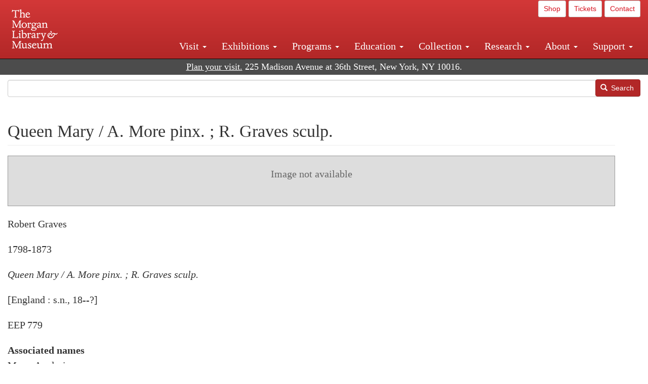

--- FILE ---
content_type: text/html; charset=UTF-8
request_url: https://www.themorgan.org/prints/item/181663
body_size: 8722
content:
<!DOCTYPE html>
<html  lang="en" dir="ltr">
  <head>
    <meta charset="utf-8" />
<noscript><style>form.antibot * :not(.antibot-message) { display: none !important; }</style>
</noscript><meta name="description" content="Robert Graves, 1798-1873, Queen Mary / A. More pinx. ; R. Graves sculp. [England : s.n., 18--?], EEP 779" />
<link rel="canonical" href="https://www.themorgan.org/prints/item/181663" />
<meta name="google-site-verification" content="12iEsUu52WF4YXFkCiEOJZr_onOHO364i4TqYHYXOew" />
<link rel="apple-touch-icon" sizes="57x57" href="/sites/default/files/favicons/apple-touch-icon-57x57.png"/>
<link rel="apple-touch-icon" sizes="60x60" href="/sites/default/files/favicons/apple-touch-icon-60x60.png"/>
<link rel="apple-touch-icon" sizes="72x72" href="/sites/default/files/favicons/apple-touch-icon-72x72.png"/>
<link rel="apple-touch-icon" sizes="76x76" href="/sites/default/files/favicons/apple-touch-icon-76x76.png"/>
<link rel="apple-touch-icon" sizes="114x114" href="/sites/default/files/favicons/apple-touch-icon-114x114.png"/>
<link rel="apple-touch-icon" sizes="120x120" href="/sites/default/files/favicons/apple-touch-icon-120x120.png"/>
<link rel="apple-touch-icon" sizes="144x144" href="/sites/default/files/favicons/apple-touch-icon-144x144.png"/>
<link rel="apple-touch-icon" sizes="152x152" href="/sites/default/files/favicons/apple-touch-icon-152x152.png"/>
<link rel="apple-touch-icon" sizes="180x180" href="/sites/default/files/favicons/apple-touch-icon-180x180.png"/>
<link rel="icon" type="image/png" href="/sites/default/files/favicons/favicon-32x32.png" sizes="32x32"/>
<link rel="icon" type="image/png" href="/sites/default/files/favicons/favicon-194x194.png" sizes="194x194"/>
<link rel="icon" type="image/png" href="/sites/default/files/favicons/favicon-96x96.png" sizes="96x96"/>
<link rel="icon" type="image/png" href="/sites/default/files/favicons/android-chrome-192x192.png" sizes="192x192"/>
<link rel="icon" type="image/png" href="/sites/default/files/favicons/favicon-16x16.png" sizes="16x16"/>
<link rel="manifest" href="/sites/default/files/favicons/android-chrome-manifest.json"/>
<meta name="msapplication-TileColor" content="#ffc40d"/>
<meta name="msapplication-TileImage" content="/sites/default/files/favicons/mstile-144x144.png"/>
<meta name="theme-color" content="#ffffff"/>
<meta name="favicon-generator" content="Drupal responsive_favicons + realfavicongenerator.net" />
<meta name="Generator" content="Drupal 10 (https://www.drupal.org)" />
<meta name="MobileOptimized" content="width" />
<meta name="HandheldFriendly" content="true" />
<meta name="viewport" content="width=device-width, initial-scale=1.0" />
<link rel="stylesheet" href="/sites/default/files/fontyourface/local_fonts/dante/font.css" media="all" />

    <title>Robert Graves | Queen Mary / A. More pinx. ; R. Graves sculp. | Collection Online | The Morgan Library &amp; Museum</title>
    <link rel="stylesheet" media="all" href="/sites/default/files/css/css_OSJZV52DHUMuSz2-UGZ0sP0_4sNQRMRGlqqTwcuPjCk.css?delta=0&amp;language=en&amp;theme=bootstrap_morgan&amp;include=eJxlzEEOgCAMRNELETkSaaEaFB1SStTby84Yk1n8vMUwxS0Yxqrnt0OOOFxEgTIun2SmXmyAik_aK5WJVro-kDIVLK7dzWQfZ03cKTxD98CANVOq_icPyooyxg" />
<link rel="stylesheet" media="all" href="/sites/default/files/css/css_U511muculx7YEB0xzGvh_9SSTYYGy5-EzRqJvACB0NI.css?delta=1&amp;language=en&amp;theme=bootstrap_morgan&amp;include=eJxlzEEOgCAMRNELETkSaaEaFB1SStTby84Yk1n8vMUwxS0Yxqrnt0OOOFxEgTIun2SmXmyAik_aK5WJVro-kDIVLK7dzWQfZ03cKTxD98CANVOq_icPyooyxg" />

    <script type="application/json" data-drupal-selector="drupal-settings-json">{"path":{"baseUrl":"\/","pathPrefix":"","currentPath":"node\/211536","currentPathIsAdmin":false,"isFront":false,"currentLanguage":"en"},"pluralDelimiter":"\u0003","suppressDeprecationErrors":true,"ajaxPageState":{"libraries":"[base64]","theme":"bootstrap_morgan","theme_token":null},"ajaxTrustedUrl":{"\/search":true},"gtag":{"tagId":"G-XVMVPQFT4K","consentMode":false,"otherIds":["DC-10905669","AW-1029644845",""],"events":[],"additionalConfigInfo":[]},"back_to_top":{"back_to_top_button_trigger":100,"back_to_top_speed":1200,"back_to_top_prevent_on_mobile":true,"back_to_top_prevent_in_admin":false,"back_to_top_button_type":"image","back_to_top_button_text":"Back to top"},"colorbox":{"opacity":"0.85","current":"{current} of {total}","previous":"\u00ab Prev","next":"Next \u00bb","close":"Close","maxWidth":"98%","maxHeight":"98%","fixed":true,"mobiledetect":true,"mobiledevicewidth":"480px"},"copyprevention":{"body":[],"images":{"contextmenu":"contextmenu"},"images_min_dimension":150,"transparentgif":"https:\/\/www.themorgan.org\/modules\/contrib\/copyprevention\/transparent.gif"},"bootstrap":{"forms_has_error_value_toggle":1,"modal_animation":1,"modal_backdrop":"true","modal_focus_input":1,"modal_keyboard":1,"modal_select_text":1,"modal_show":1,"modal_size":"","popover_enabled":1,"popover_animation":1,"popover_auto_close":1,"popover_container":"body","popover_content":"","popover_delay":"0","popover_html":0,"popover_placement":"right","popover_selector":"","popover_title":"","popover_trigger":"click"},"user":{"uid":0,"permissionsHash":"c75e8bdc907009b292713e214b39a434c695586c77eb29f90c86458fa405b285"}}</script>
<script src="/sites/default/files/js/js_3lKwFo5Qy96DHydonLi5fGoEp4bJwillQdTJnGzTprw.js?scope=header&amp;delta=0&amp;language=en&amp;theme=bootstrap_morgan&amp;include=eJxljwEKwzAIRS9U6pGCaWxI52KwtutuP2FsWTsQ-f8_RYw43YKJV4PYdVjWIYrYaooOPio0pVBqsR_YpMlOOkzColEOSDTjxvYNfIFLJbj4zlkwwck5a0-_tVO1IhXO1qkSJN0a8pgKsuQRFzyGLJKZgmGG7O3q30MPirPoPfQP_pIXI0RuWg"></script>
<script src="/modules/contrib/google_tag/js/gtag.js?t8tesg"></script>

  </head>
  <body class="page-node-211536 page-node-type-prints fontyourface path-node navbar-is-fixed-top has-glyphicons">
    <a href="#main-content" class="visually-hidden focusable skip-link">
      Skip to main content
    </a>
    
      <div class="dialog-off-canvas-main-canvas" data-off-canvas-main-canvas>
              <header class="navbar navbar-inverse navbar-fixed-top" id="navbar" role="banner">
              <div class="container-fluid">
            <div class="navbar-header">
          <div class="region region-navigation">
          <a class="logo navbar-btn pull-left" href="/" title="Home" rel="home">
      <img src="/sites/default/files/Morgan_horizontal-white2.png" alt="Home" />
    </a>
      
  </div>

                          <button type="button" class="navbar-toggle collapsed" data-toggle="collapse" data-target="#navbar-collapse" aria-expanded="false">
            <span class="sr-only">Toggle navigation</span>
            <span class="icon-bar"></span>
            <span class="icon-bar"></span>
            <span class="icon-bar"></span>
          </button>
              </div>

                    <div id="navbar-collapse" class="navbar-collapse collapse">
            <div class="region region-navigation-collapsible">
    <section id="block-bootstrap-morgan-utilitymenu" class="block block-block-content block-block-contentd2421468-d48b-466e-a029-e4c7e7d23de0 clearfix">
  
    

      
            <div class="field field--name-body field--type-text-with-summary field--label-hidden field--item"><p style="text-align: right;"><a class="btn btn-default btn-sm" href="https://shop.themorgan.org">Shop</a> <a class="btn btn-default btn-sm" href="https://mpv.tickets.com/schedule/?agency=MGLV_ADM_MPV&orgid=51849">Tickets</a> <a class="btn btn-default btn-sm" href="/contact">Contact</a></p></div>
      
  </section>

<nav role="navigation" aria-labelledby="block-bootstrap-morgan-main-menu-menu" id="block-bootstrap-morgan-main-menu">
            
  <h2 class="visually-hidden" id="block-bootstrap-morgan-main-menu-menu">Main navigation</h2>
  

        
      <ul class="menu menu--main nav navbar-nav">
                      <li class="expanded dropdown first">
                                                                    <a href="/visit" class="dropdown-toggle" data-toggle="dropdown" data-drupal-link-system-path="node/1154336">Visit <span class="caret"></span></a>
                        <ul class="dropdown-menu">
                      <li class="first">
                                        <a href="/visit" data-drupal-link-system-path="node/1154336">Hours, Admission, and Directions</a>
              </li>
                      <li>
                                        <a href="https://mpv.tickets.com/schedule/?agency=MGLV_ADM_MPV&amp;orgid=51849#/?view=list&amp;includePackages=true">Purchase Tickets</a>
              </li>
                      <li>
                                        <a href="/visit/accessibility" data-drupal-link-system-path="node/73">Accessibility</a>
              </li>
                      <li>
                                        <a href="/visit/audio-guide" data-drupal-link-system-path="node/60">Map and Audio Guide</a>
              </li>
                      <li>
                                        <a href="/visit/dining" data-drupal-link-system-path="node/7709121">Dining</a>
              </li>
                      <li>
                                        <a href="/visit/group-tours-and-visits" data-drupal-link-system-path="node/62">Tours and Group Visits</a>
              </li>
                      <li>
                                        <a href="/visit/guidelines" data-drupal-link-system-path="node/74">Visitor Guidelines and Policies</a>
              </li>
                      <li class="last">
                                        <a href="/visit/faq" data-drupal-link-system-path="visit/faq">FAQ</a>
              </li>
        </ul>
  
              </li>
                      <li class="expanded dropdown">
                                                                    <a href="/exhibitions/current" class="dropdown-toggle" data-toggle="dropdown" data-drupal-link-system-path="exhibitions/current">Exhibitions <span class="caret"></span></a>
                        <ul class="dropdown-menu">
                      <li class="first">
                                        <a href="/exhibitions/current" data-drupal-link-system-path="exhibitions/current">Current</a>
              </li>
                      <li>
                                        <a href="/exhibitions/upcoming" data-drupal-link-system-path="exhibitions/upcoming">Upcoming</a>
              </li>
                      <li>
                                        <a href="/exhibitions/online" data-drupal-link-system-path="exhibitions/online">Online</a>
              </li>
                      <li>
                                        <a href="/exhibitions/past" data-drupal-link-system-path="exhibitions/past">Past</a>
              </li>
                      <li class="last">
                                        <a href="/videos/exhibitions">Videos</a>
              </li>
        </ul>
  
              </li>
                      <li class="expanded dropdown">
                                                                    <a href="/programs" class="dropdown-toggle" data-toggle="dropdown" data-drupal-link-system-path="node/7709096">Programs <span class="caret"></span></a>
                        <ul class="dropdown-menu">
                      <li class="first">
                                        <a href="/programs" data-drupal-link-system-path="node/7709096">About Programs</a>
              </li>
                      <li>
                                        <a href="/programs/list" data-drupal-link-system-path="programs/list">Concerts, Talks, and More</a>
              </li>
                      <li>
                                        <a href="/calendar" data-drupal-link-system-path="calendar">Calendar</a>
              </li>
                      <li>
                                        <a href="/programs/tours" data-drupal-link-system-path="node/7709111">Tours</a>
              </li>
                      <li>
                                        <a href="/family-programs" data-drupal-link-system-path="node/7709116">Family Programs</a>
              </li>
                      <li>
                                        <a href="/programs/college-programs" data-drupal-link-system-path="node/58836">College Programs</a>
              </li>
                      <li>
                                        <a href="/education/teen-programs" data-drupal-link-system-path="node/1465181">Teen Programs</a>
              </li>
                      <li class="last">
                                        <a href="/videos/programs" data-drupal-link-system-path="videos/programs">Videos</a>
              </li>
        </ul>
  
              </li>
                      <li class="expanded dropdown">
                                                                    <a href="/education/overview" class="dropdown-toggle" data-toggle="dropdown" data-drupal-link-system-path="node/79">Education <span class="caret"></span></a>
                        <ul class="dropdown-menu">
                      <li class="first">
                                        <a href="/education/overview" data-drupal-link-system-path="node/79">Mission and Programs Overview</a>
              </li>
                      <li>
                                        <a href="/education/NYCurriculum" data-drupal-link-system-path="node/81">Common Core State Standards</a>
              </li>
                      <li>
                                        <a href="/education/how-to-book-a-class" data-drupal-link-system-path="node/82">How to Book a Class</a>
              </li>
                      <li>
                                        <a href="/education/programs" data-drupal-link-system-path="node/80">School and Camp Programs</a>
              </li>
                      <li>
                                        <a href="/education/morgan-book-project" data-drupal-link-system-path="node/84">The Morgan Book Project</a>
              </li>
                      <li>
                                        <a href="/education/teacher-programs" data-drupal-link-system-path="node/1459641">Teacher Programs</a>
              </li>
                      <li class="last">
                                        <a href="/education/virtual-field-trips" data-drupal-link-system-path="node/1146361">Virtual School Programs</a>
              </li>
        </ul>
  
              </li>
                      <li class="expanded dropdown">
                                                                    <a href="/collection" class="dropdown-toggle" data-toggle="dropdown" data-drupal-link-system-path="node/1413081">Collection <span class="caret"></span></a>
                        <ul class="dropdown-menu">
                      <li class="first">
                                        <a href="/collection-highlights" data-drupal-link-system-path="collection-highlights">Collection Highlights</a>
              </li>
                      <li>
                                        <a href="/collection/curatorial-departments" data-drupal-link-system-path="node/7707836">Curatorial Departments</a>
              </li>
                      <li class="expanded dropdown">
                                                                    <a href="/collection" class="dropdown-toggle" data-toggle="dropdown" data-drupal-link-system-path="node/1413081">Collection Online <span class="caret"></span></a>
                        <ul class="dropdown-menu">
                      <li class="first">
                                        <a href="/drawings" data-drupal-link-system-path="node/12651">Drawings Online</a>
              </li>
                      <li>
                                        <a href="/manuscripts/list" data-drupal-link-system-path="manuscripts/list">Medieval &amp; Renaissance Manuscripts</a>
              </li>
                      <li>
                                        <a href="/music-manuscripts-and-printed-music/list" data-drupal-link-system-path="music-manuscripts-and-printed-music/list">Music Manuscripts and Printed Music</a>
              </li>
                      <li>
                                        <a href="/objects/images" data-drupal-link-system-path="objects/images">Paintings &amp; Art Objects</a>
              </li>
                      <li>
                                        <a href="/papyri/grid" data-drupal-link-system-path="papyri/grid">Papyri</a>
              </li>
                      <li>
                                        <a href="/rembrandt" data-drupal-link-system-path="node/7707916">Rembrandt Prints</a>
              </li>
                      <li class="last">
                                        <a href="/morgan-syndicate-books" data-drupal-link-system-path="node/7708926">Syndicate records of the Morgan financial firms, 1882–1933</a>
              </li>
        </ul>
  
              </li>
                      <li>
                                        <a href="/digital-facsimiles" data-drupal-link-system-path="digital-facsimiles">Digital Facsimiles</a>
              </li>
                      <li>
                                        <a href="/thaw-conservation-center" data-drupal-link-system-path="node/7709041">Thaw Conservation Center</a>
              </li>
                      <li>
                                        <a href="/loan-request-form" data-drupal-link-system-path="node/7709181">Loan Request</a>
              </li>
                      <li class="last">
                                        <a href="/videos/collection">Videos</a>
              </li>
        </ul>
  
              </li>
                      <li class="expanded dropdown">
                                                                    <a href="/research/services" class="dropdown-toggle" data-toggle="dropdown" data-drupal-link-system-path="node/5194">Research <span class="caret"></span></a>
                        <ul class="dropdown-menu">
                      <li class="first">
                                        <a href="/research/services" data-drupal-link-system-path="node/5194">Research Services</a>
              </li>
                      <li>
                                        <a href="/research/reading-room" data-drupal-link-system-path="node/5756">Reading Room</a>
              </li>
                      <li>
                                        <a href="/research/drawing-study-center" data-drupal-link-system-path="node/5757">Drawing Study Center</a>
              </li>
                      <li>
                                        <a href="/research/imaging-and-rights" data-drupal-link-system-path="node/5759">Imaging &amp; Rights</a>
              </li>
                      <li>
                                        <a href="/research/reference-collection" data-drupal-link-system-path="node/5760">Reference Collection</a>
              </li>
                      <li class="expanded dropdown">
                                                                    <a href="/drawing-institute" class="dropdown-toggle" data-toggle="dropdown" data-drupal-link-system-path="node/598">Drawing Institute <span class="caret"></span></a>
                        <ul class="dropdown-menu">
                      <li class="first">
                                        <a href="/drawing-institute/calendar" data-drupal-link-system-path="drawing-institute/calendar">Calendar</a>
              </li>
                      <li>
                                        <a href="/drawing-institute/events" data-drupal-link-system-path="node/24451">Events</a>
              </li>
                      <li>
                                        <a href="/drawing-institute/faq" data-drupal-link-system-path="node/1148366">FAQs</a>
              </li>
                      <li>
                                        <a href="/drawing-institute/call-for-applications" data-drupal-link-system-path="drawing-institute/call-for-applications">Call for Applications</a>
              </li>
                      <li>
                                        <a href="/drawing-institute/fellows" data-drupal-link-system-path="drawing-institute/fellows">Fellows</a>
              </li>
                      <li>
                                        <a href="/drawing-institute/fellowships" data-drupal-link-system-path="node/24456">Fellowships</a>
              </li>
                      <li>
                                        <a href="/drawing-institute/people" data-drupal-link-system-path="node/24461">People</a>
              </li>
                      <li class="last">
                                        <a href="/drawing-institute/videos" data-drupal-link-system-path="node/60466">Videos</a>
              </li>
        </ul>
  
              </li>
                      <li>
                                        <a href="/research/guides" data-drupal-link-system-path="node/5763">Researchers&#039; Guides to the Collections</a>
              </li>
                      <li class="last">
                                        <a href="http://corsair.themorgan.org">CORSAIR Collection Catalog</a>
              </li>
        </ul>
  
              </li>
                      <li class="expanded dropdown">
                                                                    <a href="/about/introduction" class="dropdown-toggle" data-toggle="dropdown" data-drupal-link-system-path="node/4936">About <span class="caret"></span></a>
                        <ul class="dropdown-menu">
                      <li class="expanded dropdown first">
                                                                    <a href="/about/introduction" class="dropdown-toggle" data-toggle="dropdown" data-drupal-link-system-path="node/4936">About the Morgan <span class="caret"></span></a>
                        <ul class="dropdown-menu">
                      <li class="first">
                                        <a href="/about/mission-statement" data-drupal-link-system-path="node/4935">Mission Statement</a>
              </li>
                      <li>
                                        <a href="/about/board" data-drupal-link-system-path="node/47786">Board of Trustees</a>
              </li>
                      <li>
                                        <a href="/about/statement-on-cataloging" data-drupal-link-system-path="node/1162686">Cataloging Principles at the Morgan</a>
              </li>
                      <li>
                                        <a href="/about/living-land-acknowledgment" data-drupal-link-system-path="node/1377301">Living Land Acknowledgment</a>
              </li>
                      <li>
                                        <a href="/about/report-to-donors" data-drupal-link-system-path="node/5191">Report to Donors</a>
              </li>
                      <li>
                                        <a href="/about/strategic-plan" data-drupal-link-system-path="node/1424701">Strategic Plan</a>
              </li>
                      <li class="last">
                                        <a href="/about/centennial" data-drupal-link-system-path="node/1422641">The Morgan at 100</a>
              </li>
        </ul>
  
              </li>
                      <li class="expanded dropdown">
                                                                    <a href="/architecture" class="dropdown-toggle" data-toggle="dropdown" data-drupal-link-system-path="node/1179366">Architecture of the Morgan <span class="caret"></span></a>
                        <ul class="dropdown-menu">
                      <li class="first">
                                        <a href="/architecture" data-drupal-link-system-path="node/1179366">Architecture</a>
              </li>
                      <li>
                                        <a href="/the-morgan-campus" data-drupal-link-system-path="the-morgan-campus">The Morgan Campus</a>
              </li>
                      <li class="last">
                                        <a href="/j-pierpont-morgans-library/restoration" data-drupal-link-system-path="node/1109826">Restoration of J. Pierpont Morgan&#039;s Library</a>
              </li>
        </ul>
  
              </li>
                      <li class="expanded dropdown">
                                                                    <a href="/belle-greene" class="dropdown-toggle" data-toggle="dropdown" data-drupal-link-system-path="node/5031">Belle da Costa Greene <span class="caret"></span></a>
                        <ul class="dropdown-menu">
                      <li class="first">
                                        <a href="/belle-greene/portraits" data-drupal-link-system-path="belle-greene/portraits">Belle da Costa Greene: A Portrait Gallery</a>
              </li>
                      <li>
                                        <a href="/belle-greene/letters" data-drupal-link-system-path="node/1179986">Belle da Costa Greene&#039;s Letters to Bernard Berenson</a>
              </li>
                      <li class="last">
                                        <a href="/belle-greene/resources" data-drupal-link-system-path="node/1179991">Additional Resources</a>
              </li>
        </ul>
  
              </li>
                      <li>
                                        <a href="/press-room" data-drupal-link-system-path="node/7709061">Press Room</a>
              </li>
                      <li>
                                        <a href="/blog" data-drupal-link-system-path="blog">Blog</a>
              </li>
                      <li class="expanded dropdown">
                                                                    <a href="/opportunities/employment" class="dropdown-toggle" data-toggle="dropdown" data-drupal-link-system-path="taxonomy/term/28556">Opportunities <span class="caret"></span></a>
                        <ul class="dropdown-menu">
                      <li class="first">
                                        <a href="/opportunities/employment" data-drupal-link-system-path="taxonomy/term/28556">Employment</a>
              </li>
                      <li>
                                        <a href="/opportunities/fellowships" data-drupal-link-system-path="taxonomy/term/28561">Fellowships</a>
              </li>
                      <li>
                                        <a href="/opportunities/internships" data-drupal-link-system-path="node/1381491">Internships</a>
              </li>
                      <li class="last">
                                        <a href="/opportunities/other" data-drupal-link-system-path="taxonomy/term/28566"> Other Opportunities</a>
              </li>
        </ul>
  
              </li>
                      <li class="last">
                                        <a href="/about/message-from-the-director" data-drupal-link-system-path="node/53521">Message from the Director</a>
              </li>
        </ul>
  
              </li>
                      <li class="expanded dropdown last">
                                                                    <a href="/support/default" class="dropdown-toggle" data-toggle="dropdown" data-drupal-link-system-path="node/1415916">Support <span class="caret"></span></a>
                        <ul class="dropdown-menu">
                      <li class="first">
                                        <a href="/membership" data-drupal-link-system-path="node/1419741">Membership</a>
              </li>
                      <li>
                                        <a href="/support/donation" data-drupal-link-system-path="node/1173376">Make a Donation</a>
              </li>
                      <li>
                                        <a href="/support/corporate" data-drupal-link-system-path="node/5717">Corporate Membership</a>
              </li>
                      <li>
                                        <a href="/support/entertaining" data-drupal-link-system-path="node/5718">Corporate Entertaining</a>
              </li>
                      <li>
                                        <a href="/support/annual" data-drupal-link-system-path="node/5722">Annual Fund</a>
              </li>
                      <li>
                                        <a href="/support/planned-giving" data-drupal-link-system-path="node/35566">Planned Giving</a>
              </li>
                      <li>
                                        <a href="/support/sponsorship" data-drupal-link-system-path="node/5721">Sponsorship</a>
              </li>
                      <li>
                                        <a href="/support/events" data-drupal-link-system-path="support/events">Benefit Events</a>
              </li>
                      <li class="last">
                                        <a href="/support/volunteer" data-drupal-link-system-path="node/1136866">Volunteer</a>
              </li>
        </ul>
  
              </li>
        </ul>
  

  </nav>

  </div>

        </div>
                    </div>
          </header>
  
  <div role="main" class="main-container container-fluid js-quickedit-main-content">
    <div class="row">

                              <div class="col-sm-12" role="heading">
              <div class="region region-header">
    <section id="block-address" class="block block-block-content block-block-content37e2fe48-b16e-476e-89ff-9b714b5ce737 clearfix">
  
    

      
            <div class="field field--name-body field--type-text-with-summary field--label-hidden field--item"><!--<p class="address-top">225 Madison Avenue at 36th Street, New York, NY 10016. Just a short walk from Grand Central and Penn Station</p>-->

<p class="address-top mobile-hide" style="margin-top: 52px; font-size: 18px;"><a href="/visit" style="text-decoration: underline !important;" class="white">Plan your visit.</a> 225 Madison Avenue at 36th Street, New York, NY 10016.</p>

<p class="address-top desktop-hide" style="margin-top: 40px; font-size: 14px;"><a href="/visit" style="text-decoration: underline !important;" class="white">Plan your visit.</a> 225 Madison Avenue at 36th Street, New York, NY 10016.</p></div>
      
  </section>

<section class="search-api-form block block-search-api-block block-search-api-form-block clearfix" data-drupal-selector="search-api-form" id="block-bootstrap-morgan-searchapiform">
  
    

      <form action="/search" method="get" id="search-api-form" accept-charset="UTF-8">
  <div class="form-item js-form-item form-type-search js-form-type-search form-item-search-api-fulltext js-form-item-search-api-fulltext form-no-label form-group">
      <label for="edit-search-api-fulltext" class="control-label sr-only">Search</label>
  
  
  <input title="Enter the terms you wish to search for." data-drupal-selector="edit-search-api-fulltext" class="form-search form-control" placeholder="" type="search" id="edit-search-api-fulltext" name="search_api_fulltext" value="" size="15" maxlength="128" />

  
  
  </div>
<div data-drupal-selector="edit-actions" class="form-actions form-group js-form-wrapper form-wrapper" id="edit-actions"><button data-drupal-selector="edit-submit" class="button js-form-submit form-submit btn-primary btn icon-before" type="submit" id="edit-submit" value="Search"><span class="icon glyphicon glyphicon-search" aria-hidden="true"></span>
Search</button></div>

</form>

  </section>


  </div>

          </div>
              
            
                  <section class="col-sm-12">

                                      <div class="highlighted">  <div class="region region-highlighted">
    <div data-drupal-messages-fallback class="hidden"></div>

  </div>
</div>
                  
                
                          <a id="main-content"></a>
            <div class="region region-content">
        <h1 class="page-header">
<span>Queen Mary  / A. More pinx. ; R. Graves sculp.</span>
</h1>

  
<article data-history-node-id="211536" class="prints full clearfix">

  
    

  
  <div class="content">
    
    
            <div class="field field--name-field-image-not-available field--type-string field--label-hidden field--item">Image not available</div>
      
            <div class="field field--name-field-creator field--type-string field--label-hidden field--item">Robert Graves</div>
      
            <div class="field field--name-field-creator-date field--type-string field--label-hidden field--item">1798-1873</div>
      
            <div class="field field--name-field-object-title field--type-text-long field--label-hidden field--item"><p>Queen Mary  / A. More pinx. ; R. Graves sculp.</p>
</div>
      
            <div class="field field--name-field-display-date field--type-string field--label-hidden field--item">[England : s.n., 18--?]</div>
      
            <div class="field field--name-field-accession-number field--type-string field--label-hidden field--item">EEP 779 </div>
      
  <div class="field field--name-field-associated-names field--type-text-long field--label-above">
    <div class="field--label">Associated names</div>
              <div class="field--item">More, A., designer.</div>
          </div>

  <div class="field field--name-field-artist field--type-entity-reference field--label-inline">
    <div class="field--label">Artist</div>
              <div class="field--item"><a href="/artist/graves-robert" hreflang="en">Graves, Robert</a></div>
          </div>

  <div class="field field--name-field-classification field--type-entity-reference field--label-inline">
    <div class="field--label">Classification</div>
              <div class="field--item"><a href="/classification/print" hreflang="en">Print</a></div>
          </div>

  <div class="field field--name-field-department field--type-entity-reference field--label-inline">
    <div class="field--label">Department</div>
              <div class="field--item"><a href="/department/drawings-and-prints" hreflang="en">Drawings and Prints</a></div>
          </div>

  <div class="field field--name-field-century-prints field--type-entity-reference field--label-inline">
    <div class="field--label">Century prints</div>
              <div class="field--item"><a href="/prints/19th-century" hreflang="en">19th century</a></div>
          </div>

  <div class="field field--name-field-catalog-link field--type-link field--label-inline">
    <div class="field--label">Catalog link</div>
              <div class="field--item"><a href="http://corsair.themorgan.org/vwebv/holdingsInfo?bibId=181663">See more information »</a></div>
          </div>

  </div>

</article>


  </div>

              </section>

                </div>
  </div>

      <footer class="footer container-fluid" role="contentinfo">
        <div class="region region-footer">
    <section id="block-footercontent" class="block block-block-content block-block-contentc3f88788-f29c-4c96-91b9-1ceddabb928c clearfix">
  
    

      
            <div class="field field--name-body field--type-text-with-summary field--label-hidden field--item"><div class="row" style="background-color:#333;border-top:1px solid #ccc;color:#fff;font-size:18px;padding-bottom:20px;"><div class="col-sm-4"><h3>Hours</h3><p style="width:80%;">The Morgan Library &amp; Museum is open Tuesday, Wednesday, Thursday, Saturday, and Sunday from 10:30 am to 5 pm, and Friday from 10:30 am to 8 pm.</p><p>Closed on Thanksgiving Day, Christmas Day, and New Year's Day.</p><p><a style="color:#fff;" href="/visit"><u>Visitor information</u></a><br><a style="color:#fff;" href="/exhibitions/current"><u>Current exhibitions</u></a><br><a style="color:#fff;" href="/shop"><u>The Morgan Shop</u></a><br><a style="color:#fff;" href="/programs/list"><u>Concerts and Lectures</u></a><br><a style="color:#fff;" href="/support/default"><u>Support the Morgan</u></a></p></div><div class="col-sm-4"><h3>Stay Connected</h3><p><a class="btn btn-default" href="/e-news">Morgan E-Newsletter</a></p><p><a href="https://www.facebook.com/morganlibrary" rel="noopener" target="_blank"><img src="/sites/default/files/images/icon_facebook_media_online_social.png" alt="Facebook" width="32" height="32" loading="lazy"></a> &nbsp;<a href="http://instagram.com/themorganlibrary" rel="noopener" target="_blank"><img src="/sites/default/files/inline-images/icon_instagram_media_online_social_.png" data-entity-uuid="88f120af-0f0d-45af-aa44-62c71f231800" data-entity-type="file" alt="Instagram" width="32" height="32" loading="lazy"></a> &nbsp;<a href="https://www.youtube.com/morganlibrary" rel="noopener" target="_blank"><img src="/sites/default/files/images/icon_media_online_social_youtube.png" alt="YouTube" width="32" height="32" loading="lazy"></a> &nbsp;<a href="https://www.pinterest.com/morganlibrary" rel="noopener" target="_blank"><img src="/sites/default/files/images/icon_media_online_pinterest_social.png" alt="Pinterest" width="32" height="32" loading="lazy"></a> &nbsp;<a href="https://www.google.com/culturalinstitute/collection/the-morgan-library-museum?museumview&amp;projectId=art-project" rel="noopener" target="_blank"><img src="/sites/default/files/images/icon_google_media_online_search_social.png" alt="Google Cultural Institute" width="32" height="32" loading="lazy"></a></p><p><a style="color:#fff;" href="/contact"><u>Contact information</u></a></p></div><div class="col-sm-4"><h3>The Morgan Library &amp; Museum</h3><p>225 Madison Avenue<br>New York, NY 10016<br>(212) 685-0008</p><p><a style="color:#fff;" href="/terms-and-conditions"><u>Terms and conditions</u></a></p></div></div><div class="row" style="background-color:#333;border-top:1px solid #ccc;color:#fff;padding-bottom:20px;padding-top:20px;"><div class="col-sm-12"><p class="small" style="width:70%;"><img src="/sites/default/files/images/nysca-nyculture-white-2017.png" alt="NYSCA NYCulture logo" width="300" height="42" loading="lazy"><br>The programs of the Morgan Library &amp; Museum are made possible with public funds from the New York City Department of Cultural Affairs in partnership with the City Council, and by the New York State Council on the Arts with the support of the Office of the Governor and the New York State Legislature.</p></div></div></div>
      
  </section>

<section id="block-bootstrap-morgan-webgovernance" class="block block-block-content block-block-contentc28ae94a-7d25-48db-864f-ba491dc971e5 clearfix">
  
    

      
            <div class="field field--name-body field--type-text-with-summary field--label-hidden field--item"><script type="text/javascript"> 
    window._monsido = window._monsido || {
        token: "xXJnp2vquBd6hTJaFxXOEg",
        heatmap: {
            enabled: true,
        },
    };
</script>
<script type="text/javascript" async src="https://app-script.monsido.com/v2/monsido-script.js"></script>
</div>
      
  </section>

<section id="block-bootstrap-morgan-akapixelcode" class="block block-block-content block-block-content43de5f2e-804f-4a2f-978a-5bd29257c3c0 clearfix">
  
    

      
            <div class="field field--name-body field--type-text-with-summary field--label-hidden field--item"><!-- START: Crimtan site-tracking pixels for the advertiser Morgan Library (90316604) are aggregated in this consenTag container -->
<script src="https://consentag.eu/public/5.0.0/consenTag.js"></script>
<script type="text/javascript">
    consenTag.init({
        containerId: "90316605",
        silentMode: true
    }, true);
</script>
<!-- END: Only a single instance of the container should be on a page. -->
</div>
      
  </section>


  </div>

    </footer>
  
  </div>

    
    <script src="/sites/default/files/js/js_eOGFHpYaUkKygOM5WICiCMymr4IY3qJKYhc0l68bsWY.js?scope=footer&amp;delta=0&amp;language=en&amp;theme=bootstrap_morgan&amp;include=eJxljwEKwzAIRS9U6pGCaWxI52KwtutuP2FsWTsQ-f8_RYw43YKJV4PYdVjWIYrYaooOPio0pVBqsR_YpMlOOkzColEOSDTjxvYNfIFLJbj4zlkwwck5a0-_tVO1IhXO1qkSJN0a8pgKsuQRFzyGLJKZgmGG7O3q30MPirPoPfQP_pIXI0RuWg"></script>

  </body>
</html>
